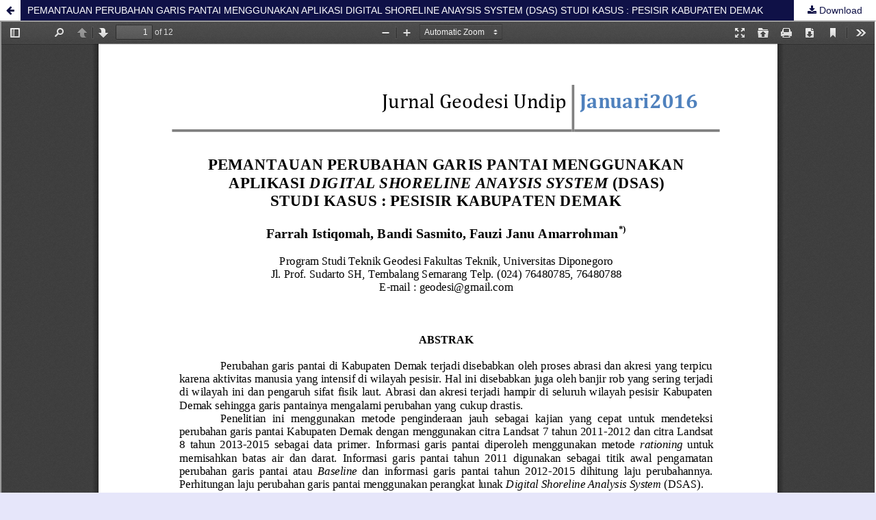

--- FILE ---
content_type: text/html; charset=utf-8
request_url: https://ejournal3.undip.ac.id/index.php/geodesi/article/view/10559/10251
body_size: 4630
content:
	
        			
<?xml version="1.0" encoding="UTF-8"?>
<!DOCTYPE html PUBLIC "-//W3C//DTD XHTML 1.0 Frameset//EN"
        "http://www.w3.org/TR/xhtml1/DTD/xhtml1-frameset.dtd">
<html xmlns="http://www.w3.org/1999/xhtml" lang="en-US" xml:lang="en-US">
	<head>
		<link rel="stylesheet" href="/plugins/themes/mpgUndip/css/screen.css" type="text/css" />
		<link rel="stylesheet" href="//maxcdn.bootstrapcdn.com/font-awesome/4.5.0/css/font-awesome.min.css">
		
		<style>#pageFooter{display: none;};</style>
		
              		<link rel="icon" type="img/ico" href="/plugins/themes/mpgUndip/templates/images/favicon.ico" />
		 <meta http-equiv="Content-Type" content="text/html; charset=utf-8" />
	        <title>PEMANTAUAN PERUBAHAN GARIS PANTAI MENGGUNAKAN APLIKASI DIGITAL SHORELINE ANAYSIS SYSTEM (DSAS) STUDI KASUS : PESISIR KABUPATEN DEMAK | Istiqomah | Jurnal Geodesi Undip</title>
        	<meta http-equiv="X-UA-Compatible" content="IE=edge">
	        <!-- meta description -->
       		<meta name="description" content="PEMANTAUAN PERUBAHAN GARIS PANTAI MENGGUNAKAN APLIKASI DIGITAL SHORELINE ANAYSIS SYSTEM (DSAS) STUDI KASUS : PESISIR KABUPATEN DEMAK">
	                	<meta name="generator" content=" 2.4.8.1" />
	        <!-- Meta Developer -->
       		<!-- meta name="designer" content="EDW,AWP,SAF,SAR@Diponegoro University" -->
	        <!-- meta name="publisher" content="Diponegoro University" -->
	        <!-- meta name="copyright" content="Diponegoro University" -->
			
        	        	<link rel="schema.DC" href="http://purl.org/dc/elements/1.1/" />

	<meta name="DC.Creator.PersonalName" content="Farrah - Istiqomah"/>
	<meta name="DC.Creator.PersonalName" content="Bandi Sasmito"/>
	<meta name="DC.Creator.PersonalName" content="Fauzi Janu Amarrohman"/>
    <meta name="DC.Date.created" scheme="ISO8601" content="2016-02-01"/>
    <meta name="DC.created" scheme="ISO8601" content="2016/02/10"/>
	<meta name="DC.Date.dateSubmitted" scheme="ISO8601" content="2016-02-01"/>

<meta name="DC.Date.issued" content="2016/02/01"/>
<meta name="DC.issued" content="2016/02/01"/>
	<meta name="DC.Date.modified" scheme="ISO8601" content="2016-02-10"/>
	<meta name="DC.Description" xml:lang="en" content="  ABSTRAK                        Perubahan garis pantai di Kabupaten Demak terjadi disebabkan oleh proses abrasi dan akresi yang terpicu karena aktivitas manusia yang intensif di wilayah pesisir. Hal ini disebabkan juga oleh banjir rob yang sering terjadi di wilayah ini dan pengaruh sifat fisik laut. Abrasi dan akresi terjadi hampir di seluruh wilayah pesisir Kabupaten Demak sehingga garis pantainya mengalami perubahan yang cukup drastis.  Penelitian ini menggunakan metode penginderaan jauh sebagai kajian yang cepat untuk mendeteksi perubahan garis pantai Kabupaten Demak dengan menggunakan citra Landsat 7 tahun 2011-2012 dan citra Landsat 8 tahun 2013-2015 sebagai data primer. Informasi garis pantai diperoleh menggunakan metode  rationing  untuk memisahkan batas air dan darat. Informasi garis pantai tahun 2011 digunakan sebagai titik awal pengamatan perubahan garis pantai atau  Baseline  dan informasi garis pantai tahun 2012-2015 dihitung laju perubahannya. Perhitungan laju perubahan garis pantai menggunakan perangkat lunak  Digital Shoreline Analysis System  (DSAS).  Hasil penelitian menunjukan terjadi perubahan garis pantai yang signifikan di Kecamatan Wedung, Kabupaten Demak dengan nilai akresi maksimum sebesar 233,994 meter dan abrasi maksimum sebesar 141,037 meter. Prediksi perubahan garis pantai tahun 2016-2020 yang terbesar perubahannya terlihat pada transek A dengan akresi sebesar +280,92 meter dan terkecil pada transek H dengan abrasi sebesar -0,004. Abrasi dan akresi disebabkan oleh kurang terjaganya ekosistem mangrove di wilayah pesisir Kabupaten Demak yang fungsinya berubah menjadi areal tambak atau pemukiman.      Kata Kunci :   garis pantai, DSAS, Kabupaten Demak, abrasi, akresi           ABSTRACT                              Shoreline changes in Demak which is caused by abrasion and accretion processes and triggered due to intensive human activities in coastal areas. It is also caused by the tidal flood that often occur in this area and the influence of physical characteristic of the ocean. Abration and accrestion occurs in almost all coastal areas and it happen quite drastic.    This research use remote sensing method as a quick study to detect the shoreline changes in Demak with Landsat 7 images in 2011-2012 and Landsat 8 images in 2013-2015 as the primary data. Shorelines information obtained by using rationing method to delineated the water and the land. The 2011 shoreline used as a starting point to calculate the changes between 2012-2015 shorelines. This research use Digital Shoreline Analysis System (DSAS) to calculate the rate-of-changes between the shorelines.    The results showing the most significant changes occur in Wedung, Demak with maximum accretions 233.9941 meter and maximum abrations 141.037 meter. The biggest changes at predicton of shoreline changes between 2016-2020 is transect A with accretion +280.92 meter and the lowest is transek H with abration -0.004 meter. Abration and accretion happen because of the lack to maintain the mangrove ecosystem in coastal areas of Demak whose function turned into area of ponds or settlement.          Key words   :   shorelines, DSAS, demak, abration, accretion        *)Penulis, Penanggungjawab "/>
	<meta name="DC.Format" scheme="IMT" content="application/pdf"/>
	<meta name="DC.Identifier.pageNumber" content="78-89"/>
					            <meta name="DC.Identifier" content="10559"/>
						            <meta name="DC.Identifier" content="10559"/>
		<meta name="DC.Identifier.URI" content="https://ejournal3.undip.ac.id/index.php/geodesi/article/view/10559"/>
	<meta name="DC.Language" scheme="ISO639-1" content="id"/>
	<meta name="DC.Publisher" content="Departement Teknik Geodesi Universitas Diponegoro">
	<meta name="DC.Rights" content="Copyright   " />
	<meta name="DC.Rights" content=""/>
	<meta name="DC.Source" content="Jurnal Geodesi Undip"/>
    
	<meta name="DC.Source.ISSN" content="2809-9672"/>
    <meta name="DC.Source.Issue" content="1"/>
	<meta name="DC.Source.URI" content="https://ejournal3.undip.ac.id/index.php/geodesi"/>
    <meta name="DC.Source.Volume" content="5"/>

                                        

                        
    <meta name="DC.Title" content="PEMANTAUAN PERUBAHAN GARIS PANTAI MENGGUNAKAN APLIKASI DIGITAL SHORELINE ANAYSIS SYSTEM (DSAS) STUDI KASUS : PESISIR KABUPATEN DEMAK"/>
    
            <meta name="DC.Source.Spage" content="78"/>
                    <meta name="DC.Source.Epage" content="89"/>
        	<meta name="DC.Type" content="Text.Serial.Journal"/>
	<meta name="DC.Type.articleType" content="Articles"/>
        	<meta name="gs_meta_revision" content="1.1" />

<meta name="citation_journal_title" content="Jurnal Geodesi Undip"/>
<meta name="citation_publisher" content="Departement Teknik Geodesi Universitas Diponegoro">
<meta name="citation_issn" content="2809-9672"/>
<meta name="citation_author" content="Farrah - Istiqomah"/>
<meta name="citation_author_institution" content="Program Studi Teknik Geodesi Fakultas Teknik, Universitas Diponegoro"/>
<meta name="citation_author" content="Bandi Sasmito"/>
<meta name="citation_author_institution" content="Program Studi Teknik Geodesi Fakultas Teknik, Universitas Diponegoro"/>
<meta name="citation_author" content="Fauzi Janu Amarrohman"/>
<meta name="citation_author_institution" content="Program Studi Teknik Geodesi Fakultas Teknik, Universitas Diponegoro"/>

                                    

                        
<meta name="citation_title" content="PEMANTAUAN PERUBAHAN GARIS PANTAI MENGGUNAKAN APLIKASI DIGITAL SHORELINE ANAYSIS SYSTEM (DSAS) STUDI KASUS : PESISIR KABUPATEN DEMAK"/>

<meta name="citation_date" content="2016/02/01"/>
<meta name="citation_publication_date" content="2016/02/01"/>

<meta name="citation_volume" content="5"/>
<meta name="citation_issue" content="1"/>

	<meta name="citation_firstpage" content="78"/>
		<meta name="citation_lastpage" content="89"/>
											<meta name="citation_abstract_html_url" content="https://ejournal3.undip.ac.id/index.php/geodesi/article/view/10559"/>
<meta name="citation_language" content="id"/>
			<meta name="citation_pdf_url" content="https://ejournal3.undip.ac.id/index.php/geodesi/article/download/10559/10251"/>
			        	

         <script src="https://ajax.googleapis.com/ajax/libs/jquery/2.2.4/jquery.min.js"></script>
        <link rel="stylesheet" href="/plugins/themes/mpgUndip/css/article_full.css" type="text/css" />
	        <link rel="stylesheet" href="https://ejournal3.undip.ac.id/public/journals/64/custom.css" type="text/css" />


	</head>
	<body style="overflow: hidden; padding-top: 0; max-width: 100%">
                <header class="header_view">
		
                <a role="button" href="https://ejournal3.undip.ac.id/index.php/geodesi/article/view/10559" class="return">
		</a>

                <a role="button" href="https://ejournal3.undip.ac.id/index.php/geodesi/article/view/10559" class="title">
			PEMANTAUAN PERUBAHAN GARIS PANTAI MENGGUNAKAN APLIKASI DIGITAL SHORELINE ANAYSIS SYSTEM (DSAS) STUDI KASUS : PESISIR KABUPATEN DEMAK
                </a>
                <a href="https://ejournal3.undip.ac.id/index.php/geodesi/article/download/10559/10251" class="download" download>
                        Download
                </a>

        </header>
		
        

            <script type="text/javascript" src="/plugins/themes/mpgUndip/js/pdf.js/build/pdf.js"></script>
    <script type="text/javascript">
        
            $(document).ready(function() {
                PDFJS.workerSrc='/plugins/themes/mpgUndip/js/pdf.js/build/pdf.worker.js';
                PDFJS.getDocument('https://ejournal3.undip.ac.id/index.php/geodesi/article/download/10559/10251').promise.then(function(pdf) {
                //PDFJS.getDocument('https://ejournal3.undip.ac.id/index.php/geodesi/article/download/10559/10251').then(function(pdf) {
                    // Using promise to fetch the page
                    pdf.getPage(1).then(function(page) {
                        var pdfCanvasContainer = $('#pdfCanvasContainer');
                        var canvas = document.getElementById('pdfCanvas');
                        canvas.height = pdfCanvasContainer.height();
                        canvas.width = pdfCanvasContainer.width()-2; // 1px border each side
                        var viewport = page.getViewport(canvas.width / page.getViewport(1.0).width);
                        var context = canvas.getContext('2d');
                        var renderContext = {
                            canvasContext: context,
                            viewport: viewport
                        };
                        page.render(renderContext);
                    });
                });
            });
        
    </script>
    <script type="text/javascript" src="/plugins/themes/mpgUndip/js/pdf.js/web/viewer.js"></script>

    <div id="pdfCanvasContainer" class="galley_view">
        <iframe src="/plugins/themes/mpgUndip/js/pdf.js/web/viewer.html?file=https%3A%2F%2Fejournal3.undip.ac.id%2Findex.php%2Fgeodesi%2Farticle%2Fdownload%2F10559%2F10251" width="100%" height="100%" style="min-height: 500px;" allowfullscreen webkitallowfullscreen></iframe>
    </div>
        
        <div id="pageFooterContent" class="row" style="display: none;"> <!-- Grab statcounter -->
                <!-- Start of StatCounter Code for Dreamweaver --><script type="text/javascript">// <![CDATA[
var sc_project=10888231; 
var sc_invisible=0; 
var sc_security="8219fb7c"; 
var scJsHost = (("https:" == document.location.protocol) ?
"https://secure." : "http://www.");
document.write("<sc"+"ript type='text/javascript' src='" +
scJsHost+
"statcounter.com/counter/counter.js'></"+"script>");
// ]]></script><noscript>&amp;amp;amp;amp;amp;amp;amp;amp;amp;amp;amp;amp;amp;amp;amp;amp;amp;amp;amp;amp;amp;amp;amp;amp;amp;amp;amp;amp;amp;amp;amp;amp;amp;amp;amp;amp;amp;amp;amp;amp;amp;amp;amp;amp;amp;amp;amp;amp;amp;amp;amp;amp;amp;amp;amp;amp;amp;amp;amp;amp;amp;amp;amp;amp;amp;amp;lt;div class="statcounter"&amp;amp;amp;amp;amp;amp;amp;amp;amp;amp;amp;amp;amp;amp;amp;amp;amp;amp;amp;amp;amp;amp;amp;amp;amp;amp;amp;amp;amp;amp;amp;amp;amp;amp;amp;amp;amp;amp;amp;amp;amp;amp;amp;amp;amp;amp;amp;amp;amp;amp;amp;amp;amp;amp;amp;amp;amp;amp;amp;amp;amp;amp;amp;amp;amp;amp;gt;&amp;amp;amp;amp;amp;amp;amp;amp;amp;amp;amp;amp;amp;amp;amp;amp;amp;amp;amp;amp;amp;amp;amp;amp;amp;amp;amp;amp;amp;amp;amp;amp;amp;amp;amp;amp;amp;amp;amp;amp;amp;amp;amp;amp;amp;amp;amp;amp;amp;amp;amp;amp;amp;amp;amp;amp;amp;amp;amp;amp;amp;amp;amp;amp;amp;amp;lt;a title="shopify analytics ecommerce" href="http://statcounter.com/shopify/" target="_blank"&amp;amp;amp;amp;amp;amp;amp;amp;amp;amp;amp;amp;amp;amp;amp;amp;amp;amp;amp;amp;amp;amp;amp;amp;amp;amp;amp;amp;amp;amp;amp;amp;amp;amp;amp;amp;amp;amp;amp;amp;amp;amp;amp;amp;amp;amp;amp;amp;amp;amp;amp;amp;amp;amp;amp;amp;amp;amp;amp;amp;amp;amp;amp;amp;amp;amp;gt;&amp;amp;amp;amp;amp;amp;amp;amp;amp;amp;amp;amp;amp;amp;amp;amp;amp;amp;amp;amp;amp;amp;amp;amp;amp;amp;amp;amp;amp;amp;amp;amp;amp;amp;amp;amp;amp;amp;amp;amp;amp;amp;amp;amp;amp;amp;amp;amp;amp;amp;amp;amp;amp;amp;amp;amp;amp;amp;amp;amp;amp;amp;amp;amp;amp;amp;lt;img class="statcounter" src="http://c.statcounter.com/10888231/0/8219fb7c/0/" alt="shopify analytics ecommerce"&amp;amp;amp;amp;amp;amp;amp;amp;amp;amp;amp;amp;amp;amp;amp;amp;amp;amp;amp;amp;amp;amp;amp;amp;amp;amp;amp;amp;amp;amp;amp;amp;amp;amp;amp;amp;amp;amp;amp;amp;amp;amp;amp;amp;amp;amp;amp;amp;amp;amp;amp;amp;amp;amp;amp;amp;amp;amp;amp;amp;amp;amp;amp;amp;amp;amp;gt;&amp;amp;amp;amp;amp;amp;amp;amp;amp;amp;amp;amp;amp;amp;amp;amp;amp;amp;amp;amp;amp;amp;amp;amp;amp;amp;amp;amp;amp;amp;amp;amp;amp;amp;amp;amp;amp;amp;amp;amp;amp;amp;amp;amp;amp;amp;amp;amp;amp;amp;amp;amp;amp;amp;amp;amp;amp;amp;amp;amp;amp;amp;amp;amp;amp;amp;lt;/a&amp;amp;amp;amp;amp;amp;amp;amp;amp;amp;amp;amp;amp;amp;amp;amp;amp;amp;amp;amp;amp;amp;amp;amp;amp;amp;amp;amp;amp;amp;amp;amp;amp;amp;amp;amp;amp;amp;amp;amp;amp;amp;amp;amp;amp;amp;amp;amp;amp;amp;amp;amp;amp;amp;amp;amp;amp;amp;amp;amp;amp;amp;amp;amp;amp;amp;gt;&amp;amp;amp;amp;amp;amp;amp;amp;amp;amp;amp;amp;amp;amp;amp;amp;amp;amp;amp;amp;amp;amp;amp;amp;amp;amp;amp;amp;amp;amp;amp;amp;amp;amp;amp;amp;amp;amp;amp;amp;amp;amp;amp;amp;amp;amp;amp;amp;amp;amp;amp;amp;amp;amp;amp;amp;amp;amp;amp;amp;amp;amp;amp;amp;amp;amp;lt;/div&amp;amp;amp;amp;amp;amp;amp;amp;amp;amp;amp;amp;amp;amp;amp;amp;amp;amp;amp;amp;amp;amp;amp;amp;amp;amp;amp;amp;amp;amp;amp;amp;amp;amp;amp;amp;amp;amp;amp;amp;amp;amp;amp;amp;amp;amp;amp;amp;amp;amp;amp;amp;amp;amp;amp;amp;amp;amp;amp;amp;amp;amp;amp;amp;amp;amp;gt;</noscript><p><!-- End of StatCounter Code for Dreamweaver --> <a href="http://statcounter.com/p10888231/?guest=1">View My Stats</a> </p><p>Jurnal Geodesi Undip </p><p>Departemen Teknik Geodesi, Fakultas Teknik, Universitas Diponegoro</p>
        </div>

	</body>
</html>        


<script>
$('.modal').on('show.bs.modal', function(e) {
        var $modal = $(this), 
                loadurl = e.relatedTarget.dataset.loadurl;
        $modal.find('.modal-body').load(loadurl);
});
</script>



</div> <!-- End main column -->

</div> <!-- #body --><div id="pageFooter" class="sticky-top"> <!-- Footer --><div id="pageFooterContent"><div class="row" style="margin-right: 0; margin-left: 0;"><!-- Start of StatCounter Code for Dreamweaver --><script type="text/javascript">// <![CDATA[
var sc_project=10888231; 
var sc_invisible=0; 
var sc_security="8219fb7c"; 
var scJsHost = (("https:" == document.location.protocol) ?
"https://secure." : "http://www.");
document.write("<sc"+"ript type='text/javascript' src='" +
scJsHost+
"statcounter.com/counter/counter.js'></"+"script>");
// ]]></script><noscript>&amp;amp;amp;amp;amp;amp;amp;amp;amp;amp;amp;amp;amp;amp;amp;amp;amp;amp;amp;amp;amp;amp;amp;amp;amp;amp;amp;amp;amp;amp;amp;amp;amp;amp;amp;amp;amp;amp;amp;amp;amp;amp;amp;amp;amp;amp;amp;amp;amp;amp;amp;amp;amp;amp;amp;amp;amp;amp;amp;amp;amp;amp;amp;amp;amp;amp;lt;div class="statcounter"&amp;amp;amp;amp;amp;amp;amp;amp;amp;amp;amp;amp;amp;amp;amp;amp;amp;amp;amp;amp;amp;amp;amp;amp;amp;amp;amp;amp;amp;amp;amp;amp;amp;amp;amp;amp;amp;amp;amp;amp;amp;amp;amp;amp;amp;amp;amp;amp;amp;amp;amp;amp;amp;amp;amp;amp;amp;amp;amp;amp;amp;amp;amp;amp;amp;amp;gt;&amp;amp;amp;amp;amp;amp;amp;amp;amp;amp;amp;amp;amp;amp;amp;amp;amp;amp;amp;amp;amp;amp;amp;amp;amp;amp;amp;amp;amp;amp;amp;amp;amp;amp;amp;amp;amp;amp;amp;amp;amp;amp;amp;amp;amp;amp;amp;amp;amp;amp;amp;amp;amp;amp;amp;amp;amp;amp;amp;amp;amp;amp;amp;amp;amp;amp;lt;a title="shopify analytics ecommerce" href="http://statcounter.com/shopify/" target="_blank"&amp;amp;amp;amp;amp;amp;amp;amp;amp;amp;amp;amp;amp;amp;amp;amp;amp;amp;amp;amp;amp;amp;amp;amp;amp;amp;amp;amp;amp;amp;amp;amp;amp;amp;amp;amp;amp;amp;amp;amp;amp;amp;amp;amp;amp;amp;amp;amp;amp;amp;amp;amp;amp;amp;amp;amp;amp;amp;amp;amp;amp;amp;amp;amp;amp;amp;gt;&amp;amp;amp;amp;amp;amp;amp;amp;amp;amp;amp;amp;amp;amp;amp;amp;amp;amp;amp;amp;amp;amp;amp;amp;amp;amp;amp;amp;amp;amp;amp;amp;amp;amp;amp;amp;amp;amp;amp;amp;amp;amp;amp;amp;amp;amp;amp;amp;amp;amp;amp;amp;amp;amp;amp;amp;amp;amp;amp;amp;amp;amp;amp;amp;amp;amp;lt;img class="statcounter" src="http://c.statcounter.com/10888231/0/8219fb7c/0/" alt="shopify analytics ecommerce"&amp;amp;amp;amp;amp;amp;amp;amp;amp;amp;amp;amp;amp;amp;amp;amp;amp;amp;amp;amp;amp;amp;amp;amp;amp;amp;amp;amp;amp;amp;amp;amp;amp;amp;amp;amp;amp;amp;amp;amp;amp;amp;amp;amp;amp;amp;amp;amp;amp;amp;amp;amp;amp;amp;amp;amp;amp;amp;amp;amp;amp;amp;amp;amp;amp;amp;gt;&amp;amp;amp;amp;amp;amp;amp;amp;amp;amp;amp;amp;amp;amp;amp;amp;amp;amp;amp;amp;amp;amp;amp;amp;amp;amp;amp;amp;amp;amp;amp;amp;amp;amp;amp;amp;amp;amp;amp;amp;amp;amp;amp;amp;amp;amp;amp;amp;amp;amp;amp;amp;amp;amp;amp;amp;amp;amp;amp;amp;amp;amp;amp;amp;amp;amp;lt;/a&amp;amp;amp;amp;amp;amp;amp;amp;amp;amp;amp;amp;amp;amp;amp;amp;amp;amp;amp;amp;amp;amp;amp;amp;amp;amp;amp;amp;amp;amp;amp;amp;amp;amp;amp;amp;amp;amp;amp;amp;amp;amp;amp;amp;amp;amp;amp;amp;amp;amp;amp;amp;amp;amp;amp;amp;amp;amp;amp;amp;amp;amp;amp;amp;amp;amp;gt;&amp;amp;amp;amp;amp;amp;amp;amp;amp;amp;amp;amp;amp;amp;amp;amp;amp;amp;amp;amp;amp;amp;amp;amp;amp;amp;amp;amp;amp;amp;amp;amp;amp;amp;amp;amp;amp;amp;amp;amp;amp;amp;amp;amp;amp;amp;amp;amp;amp;amp;amp;amp;amp;amp;amp;amp;amp;amp;amp;amp;amp;amp;amp;amp;amp;amp;lt;/div&amp;amp;amp;amp;amp;amp;amp;amp;amp;amp;amp;amp;amp;amp;amp;amp;amp;amp;amp;amp;amp;amp;amp;amp;amp;amp;amp;amp;amp;amp;amp;amp;amp;amp;amp;amp;amp;amp;amp;amp;amp;amp;amp;amp;amp;amp;amp;amp;amp;amp;amp;amp;amp;amp;amp;amp;amp;amp;amp;amp;amp;amp;amp;amp;amp;amp;gt;</noscript><p><!-- End of StatCounter Code for Dreamweaver --> <a href="http://statcounter.com/p10888231/?guest=1">View My Stats</a> </p><p>Jurnal Geodesi Undip </p><p>Departemen Teknik Geodesi, Fakultas Teknik, Universitas Diponegoro</p></div></div><div id="standardFooter"></div>

<div class="row" style="margin: 0"></div>
    <div id="copyright" style="margin-top: 10px;">
        Theme Copyright by <b><a href="https://www.undip.ac.id">Universitas Diponegoro</a></b>. Powered by <a role="button" href="https://pkp.sfu.ca/ojs/" target="_blank">Public Knowledge Project OJS</a> and <a role="button" href="https://github.com/masonpublishing/OJS-Theme" target="_blank">Mason Publishing OJS theme</a>.
    </div>
</div><!-- End of Footer -->

</div><!-- End of Container -->

<script>

    $("#skip-to-content").click(function() {
         $("#mainContent").focus()
     });
     $("body").on('click','.tagit', function() {
        $(this).find('input').focus();
    });
    $("#interests").on('click','.tagit', function() {
        $(this).find('input').focus();
    });

</script>


<script>

    $('#indexTab a').click(function(e) { // tab remote
        e.preventDefault();
        
        var url = $(this).attr("data-url");
        var href = this.hash;
        var pane = $(this);
        
        // ajax load from data-url
        $(href).load(url,function(result){      
            pane.tab('show');
        });
    });

</script>




</body>
</html>

--- FILE ---
content_type: text/css
request_url: https://ejournal3.undip.ac.id/public/journals/64/custom.css
body_size: 388
content:
/* custom.css
 generate by theme configurator
 */
#header {background-color: #ffffff;}
body {background-color: #e6e6fa;}
.navbar, .header_view, .btn-primary, .blockButton, .navbar-nav a, .nav-tabs li a:hover {color: #ffffff; background-color: #0f1147;}
.panel-primary > .panel-heading {background-color: #0f1147; border-color: #0f1147;}
.header_view a.return, .header_view a.download {color: #0f1147;}
#navFooter {background-color: #0f1147;}
.header_view .return:hover, .header_view .download:hover, .header_view .title:hover, .header_view .label:hover {color: #FFF !important; background-color: #0f1147;}
.panel-default > .panel-heading {background-color: #ececed;}
.blockTitle {background-color: #ececed;}
.panel-default > .panel-heading {color: #111111;}
.blockTitle {color: #111111;}
.blockContent {background-color: #fefefe;}
ul.sidemenu li a {color: #111111;}
.blockContent {color: #111111;}
.blockButton {background-color: #0f1147;}
.blockButton a {color: #fefefe;}
.blockButton a:visited {color: #fefefe;}
.blockButton a:hover {color: #fefefe;}
.blockButton:hover {background-color: #266ba8;}
#pageFooter {background-color: #f0f8ff;}
#pageFooter {color: #333333;}
